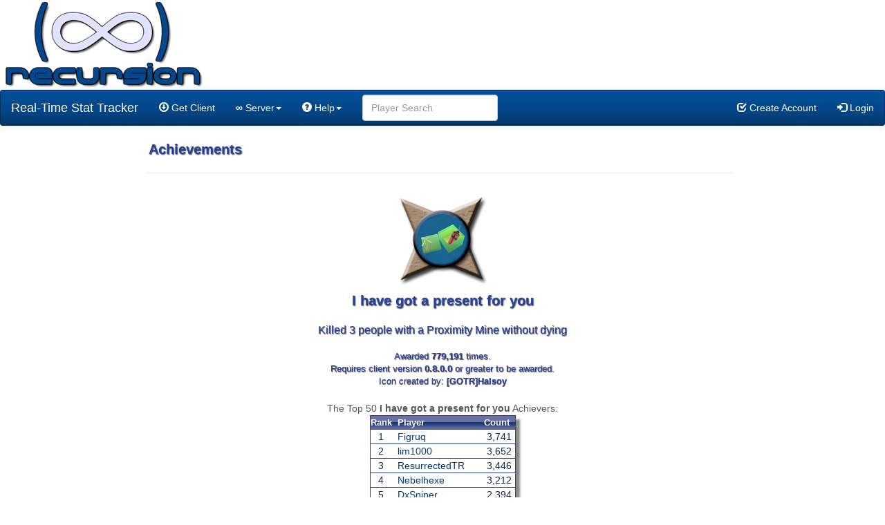

--- FILE ---
content_type: text/html
request_url: https://recursiontracker.com/?p=c&c=achievements&id=87
body_size: 3430
content:
<!DOCTYPE HTML PUBLIC "-//W3C//DTD HTML 4.01 Transitional//EN" "http://www.w3.org/TR/html4/loose.dtd">
<html>
<head>
<title>Recursion Tracker Server - Achievements</title>
<meta http-equiv="Content-Type" content="text/html; charset=iso-8859-1">
<link rel="stylesheet" href="css/site2.css" type="text/css">
<script src="//ajax.googleapis.com/ajax/libs/jquery/2.0.3/jquery.min.js"></script>
<script src="js/site.js"></script>
<script src="//ajax.googleapis.com/ajax/libs/jqueryui/1.10.3/jquery-ui.min.js"></script>
<link rel="stylesheet" href="css/jquery-ui-1.10.4.custom.min.css" type="text/css">
<link rel="stylesheet" href="css/bootstrap.min.css" type="text/css">
<script src="js/bootstrap.min.js"></script>
<link rel="stylesheet" href="css/font-awesome.min.css" type="text/css">
<script src="js/jquery.powertip.min"></script>
<link rel="stylesheet" href="css/jquery.powertip.css" type="text/css">

<script type="text/javascript">

  var _gaq = _gaq || [];
  _gaq.push(['_setAccount', 'UA-48077351-1']);
  _gaq.push(['_trackPageview']);

  (function() {
    var ga = document.createElement('script'); ga.type = 'text/javascript'; ga.async = true;
    ga.src = ('https:' == document.location.protocol ? 'https://ssl' : 'http://www') + '.google-analytics.com/ga.js';
    var s = document.getElementsByTagName('script')[0]; s.parentNode.insertBefore(ga, s);
  })();

</script>

<script src="js/bootbox.min.js"></script>

</head>
<body>
<img src="images/recursionnew.png">
<div class="navbar navbar-inverse" style="z-index: 1;">
  <div class="navbar-header">
    <button type="button" class="navbar-toggle" data-toggle="collapse" data-target=".navbar-responsive-collapse">
      <span class="icon-bar"></span>
      <span class="icon-bar"></span>
      <span class="icon-bar"></span>
    </button>
    <a class="navbar-brand" href="https://recursiontracker.com/">Real-Time Stat Tracker</a>

  </div>
  <div class="navbar-collapse collapse navbar-responsive-collapse">
    <ul class="nav navbar-nav">
      <li><a href="https://recursiontracker.com/?p=get"><span class="glyphicon glyphicon-download"></span> Get Client</a></li>
      <!-- <li><a href="https://recursion.tk/forumdisplay.php?13-Recursion-Stat-Tracker-Forums-Public" target="_blank"><span class="glyphicon glyphicon-comment"></span> Forum</a></li>
      <li><a href="https://recursiontracker.com/?p=c&c=saved"><span class="glyphicon glyphicon-stats"></span> Saved Sessions</a></li>
      <li class="active"><a href="https://recursiontracker.com/?p=c&c=achievements"><span class="glyphicon glyphicon-certificate"></span> Achievements</a></li> -->
        <li class="dropdown">
	    <a href="#" class="dropdown-toggle" data-toggle="dropdown"><strong><span style="font-size:14px">&infin;</strong></span> Server<b class="caret"></b></a>
	    <ul class="dropdown-menu">
	        <li><a href="https://recursiontracker.com/?p=c&c=saved"><span class="glyphicon glyphicon-stats"></span> Saved Sessions</a></li>
	        <li><a href="https://recursiontracker.com/?p=c&c=achievements"><span class="glyphicon glyphicon-certificate"></span> Achievement Data</a></li>
		<li><a href="https://recursion.tk/forumdisplay.php?13-Recursion-Stat-Tracker-Forums-Public" target="_blank"><span class="glyphicon glyphicon-comment"></span> Discussion Forum</a></li>
	    </ul>
	</li>
      <li class="dropdown">
        <a href="#" class="dropdown-toggle" data-toggle="dropdown"><span class="glyphicon glyphicon-question-sign"></span> Help<b class="caret"></b></a>
        <ul class="dropdown-menu">
          <li><a href="https://recursion.tk/content.php?123-Recursion-Stat-Tracker-Main" target="_blank"><span class="glyphicon glyphicon-book"></span> Documentation</a></li>
          <li><a href="https://recursion.tk/forumdisplay.php?16-Bugs-and-Issues" target="_blank"><span class="glyphicon glyphicon-fire"></span> Issues Forum</a></li>
          <li><a href="https://recursiontracker.com/?p=c&c=contact"><span class="glyphicon glyphicon-bullhorn"></span> Contact</a></li>
          <!--
	  <li class="divider"></li>
	  <li class="dropdown-header">Dropdown header</li> -->
        </ul>
      </li>
    </ul>

    <ul class="nav navbar-nav navbar-left">
    <form class="navbar-form navbar-left" id="achf" name="achf" method="post" onsubmit="return false;">
      <input type="text" class="form-control col-lg-8" id="searchuser" placeholder="Player Search">
    </form>
    </ul>
    <ul class="nav navbar-nav navbar-right">
      
              <li><a href="https://recursiontracker.com/?p=c&c=register"><span class="glyphicon glyphicon-check"></span> Create Account</a></li>
	<li><a href="https://recursiontracker.com/?p=login"><span class="glyphicon glyphicon-log-in"></span> Login</a></li>
      </li>


    </ul>
    </div>
</div>


<!--
<br>
<table align="center" border="0" cellpadding="0" cellspacing="0" width="850px">
<tr>
<td class="heading" width="100%">Achievements</td>
<td align="right" nowrap>&nbsp;</td></tr>
<tr><td colspan="2"><hr></td></tr>
</table>
-->
<div style="width: 850px; margin-left: auto; margin-right: auto;">
<span class="heading">Achievements</span>
<hr>


<!--This public achievement system should be treated as a <strike>prototype alpha</strike> beta version. This can be used to view which achievements monitored players have received. Since we are currently in beta, achievements are constantly being tweaked, and at anytime some or all of these numbers may be reset. Only postive acheivements are tracked (i.e. Achievements based on deaths/team kills are not included), and basic achievements such as single head shots/knife kills are also not included.<br><br>-->
<center>

 <center>
<div id="achWindow">
</center></center>
    <center><img src="images/ach/present.png"><br><div class="heading"><div class="fontsize:x-large"><b>I have got a present for you</b></div>

    </div>
    <div class="pagetitle"><span style="font-weight:normal"><br>
 <div style="font-size:medium">Killed 3 people with a Proximity Mine without dying</div><br>
    Awarded <b>779,191</b> times.<br>
    Requires client version <b>0.8.0.0</b> or greater to be awarded.
    <br>Icon created by: <b>[GOTR]Halsoy</b></div>

    </span>
    <br>The Top 50 <b>I have got a present for you</b> Achievers:<br>
    <table border='0' cellspacing='0' cellpadding='1' class="main">
    <tr class="tabletop ui-state-default"><td><b>Rank</b>&nbsp;&nbsp;</td><td><b>Player</b>&nbsp;&nbsp;</td><td><b>Count</b>&nbsp;&nbsp;</td></tr>
<tr  class='altrow directLink'><td class="c">1&nbsp;&nbsp;</td><td><a href="player/Figruq/" class="barlink1">Figruq</a>&nbsp;&nbsp;</td><td class="c">3,741</td></tr>
<tr  class='altrow directLink'><td class="c">2&nbsp;&nbsp;</td><td><a href="player/lim1000/" class="barlink1">lim1000</a>&nbsp;&nbsp;</td><td class="c">3,652</td></tr>
<tr  class='altrow directLink'><td class="c">3&nbsp;&nbsp;</td><td><a href="player/ResurrectedTR/" class="barlink1">ResurrectedTR</a>&nbsp;&nbsp;</td><td class="c">3,446</td></tr>
<tr  class='altrow directLink'><td class="c">4&nbsp;&nbsp;</td><td><a href="player/Nebelhexe/" class="barlink1">Nebelhexe</a>&nbsp;&nbsp;</td><td class="c">3,212</td></tr>
<tr  class='altrow directLink'><td class="c">5&nbsp;&nbsp;</td><td><a href="player/DxSniper/" class="barlink1">DxSniper</a>&nbsp;&nbsp;</td><td class="c">2,394</td></tr>
<tr  class='altrow directLink'><td class="c">6&nbsp;&nbsp;</td><td><a href="player/Jam1s/" class="barlink1">Jam1s</a>&nbsp;&nbsp;</td><td class="c">2,064</td></tr>
<tr  class='altrow directLink'><td class="c">7&nbsp;&nbsp;</td><td><a href="player/Oceanic/" class="barlink1">Oceanic</a>&nbsp;&nbsp;</td><td class="c">1,875</td></tr>
<tr  class='altrow directLink'><td class="c">8&nbsp;&nbsp;</td><td><a href="player/Hebi/" class="barlink1">Hebi</a>&nbsp;&nbsp;</td><td class="c">1,806</td></tr>
<tr  class='altrow directLink'><td class="c">9&nbsp;&nbsp;</td><td><a href="player/4HToR/" class="barlink1">4HToR</a>&nbsp;&nbsp;</td><td class="c">1,730</td></tr>
<tr  class='altrow directLink'><td class="c">10&nbsp;&nbsp;</td><td><a href="player/Popcakes/" class="barlink1">Popcakes</a>&nbsp;&nbsp;</td><td class="c">1,548</td></tr>
<tr  class='altrow directLink'><td class="c">11&nbsp;&nbsp;</td><td><a href="player/VaushBad/" class="barlink1">VaushBad</a>&nbsp;&nbsp;</td><td class="c">1,519</td></tr>
<tr  class='altrow directLink'><td class="c">12&nbsp;&nbsp;</td><td><a href="player/EquinsuOcha/" class="barlink1">EquinsuOcha</a>&nbsp;&nbsp;</td><td class="c">1,367</td></tr>
<tr  class='altrow directLink'><td class="c">13&nbsp;&nbsp;</td><td><a href="player/MegatronAttack/" class="barlink1">MegatronAttack</a>&nbsp;&nbsp;</td><td class="c">1,367</td></tr>
<tr  class='altrow directLink'><td class="c">14&nbsp;&nbsp;</td><td><a href="player/Vyvien/" class="barlink1">Vyvien</a>&nbsp;&nbsp;</td><td class="c">1,363</td></tr>
<tr  class='altrow directLink'><td class="c">15&nbsp;&nbsp;</td><td><a href="player/L3monW3dge/" class="barlink1">L3monW3dge</a>&nbsp;&nbsp;</td><td class="c">1,358</td></tr>
<tr  class='altrow directLink'><td class="c">16&nbsp;&nbsp;</td><td><a href="player/Ygrette/" class="barlink1">Ygrette</a>&nbsp;&nbsp;</td><td class="c">1,316</td></tr>
<tr  class='altrow directLink'><td class="c">17&nbsp;&nbsp;</td><td><a href="player/Tomack12/" class="barlink1">Tomack12</a>&nbsp;&nbsp;</td><td class="c">1,258</td></tr>
<tr  class='altrow directLink'><td class="c">18&nbsp;&nbsp;</td><td><a href="player/Evanostopal/" class="barlink1">Evanostopal</a>&nbsp;&nbsp;</td><td class="c">1,215</td></tr>
<tr  class='altrow directLink'><td class="c">19&nbsp;&nbsp;</td><td><a href="player/RPI95/" class="barlink1">RPI95</a>&nbsp;&nbsp;</td><td class="c">1,208</td></tr>
<tr  class='altrow directLink'><td class="c">20&nbsp;&nbsp;</td><td><a href="player/contruk/" class="barlink1">contruk</a>&nbsp;&nbsp;</td><td class="c">1,202</td></tr>
<tr  class='altrow directLink'><td class="c">21&nbsp;&nbsp;</td><td><a href="player/SpikeSunny/" class="barlink1">SpikeSunny</a>&nbsp;&nbsp;</td><td class="c">1,137</td></tr>
<tr  class='altrow directLink'><td class="c">22&nbsp;&nbsp;</td><td><a href="player/PsychoticMutant/" class="barlink1">PsychoticMutant</a>&nbsp;&nbsp;</td><td class="c">1,089</td></tr>
<tr  class='altrow directLink'><td class="c">23&nbsp;&nbsp;</td><td><a href="player/coldandhot/" class="barlink1">coldandhot</a>&nbsp;&nbsp;</td><td class="c">1,072</td></tr>
<tr  class='altrow directLink'><td class="c">24&nbsp;&nbsp;</td><td><a href="player/DirArtillerySupport/" class="barlink1">DirArtillerySupport</a>&nbsp;&nbsp;</td><td class="c">1,068</td></tr>
<tr  class='altrow directLink'><td class="c">25&nbsp;&nbsp;</td><td><a href="player/Kenshini/" class="barlink1">Kenshini</a>&nbsp;&nbsp;</td><td class="c">1,067</td></tr>
<tr  class='altrow directLink'><td class="c">26&nbsp;&nbsp;</td><td><a href="player/Mercalys/" class="barlink1">Mercalys</a>&nbsp;&nbsp;</td><td class="c">1,053</td></tr>
<tr  class='altrow directLink'><td class="c">27&nbsp;&nbsp;</td><td><a href="player/Ro100vskiy/" class="barlink1">Ro100vskiy</a>&nbsp;&nbsp;</td><td class="c">1,027</td></tr>
<tr  class='altrow directLink'><td class="c">28&nbsp;&nbsp;</td><td><a href="player/Llareggub/" class="barlink1">Llareggub</a>&nbsp;&nbsp;</td><td class="c">1,025</td></tr>
<tr  class='altrow directLink'><td class="c">29&nbsp;&nbsp;</td><td><a href="player/r4vz0r/" class="barlink1">r4vz0r</a>&nbsp;&nbsp;</td><td class="c">1,025</td></tr>
<tr  class='altrow directLink'><td class="c">30&nbsp;&nbsp;</td><td><a href="player/Igrockai/" class="barlink1">Igrockai</a>&nbsp;&nbsp;</td><td class="c">1,024</td></tr>
<tr  class='altrow directLink'><td class="c">31&nbsp;&nbsp;</td><td><a href="player/Renuse/" class="barlink1">Renuse</a>&nbsp;&nbsp;</td><td class="c">1,014</td></tr>
<tr  class='altrow directLink'><td class="c">32&nbsp;&nbsp;</td><td><a href="player/JobiWan/" class="barlink1">JobiWan</a>&nbsp;&nbsp;</td><td class="c">1,006</td></tr>
<tr  class='altrow directLink'><td class="c">33&nbsp;&nbsp;</td><td><a href="player/chsYGMRY/" class="barlink1">chsYGMRY</a>&nbsp;&nbsp;</td><td class="c">991</td></tr>
<tr  class='altrow directLink'><td class="c">34&nbsp;&nbsp;</td><td><a href="player/CieloAzzurroNC/" class="barlink1">CieloAzzurroNC</a>&nbsp;&nbsp;</td><td class="c">978</td></tr>
<tr  class='altrow directLink'><td class="c">35&nbsp;&nbsp;</td><td><a href="player/RieszzNC/" class="barlink1">RieszzNC</a>&nbsp;&nbsp;</td><td class="c">963</td></tr>
<tr  class='altrow directLink'><td class="c">36&nbsp;&nbsp;</td><td><a href="player/FunkOTron/" class="barlink1">FunkOTron</a>&nbsp;&nbsp;</td><td class="c">960</td></tr>
<tr  class='altrow directLink'><td class="c">37&nbsp;&nbsp;</td><td><a href="player/ilias105gr/" class="barlink1">ilias105gr</a>&nbsp;&nbsp;</td><td class="c">960</td></tr>
<tr  class='altrow directLink'><td class="c">38&nbsp;&nbsp;</td><td><a href="player/Sysop1/" class="barlink1">Sysop1</a>&nbsp;&nbsp;</td><td class="c">956</td></tr>
<tr  class='altrow directLink'><td class="c">39&nbsp;&nbsp;</td><td><a href="player/PecuniaNonOlet/" class="barlink1">PecuniaNonOlet</a>&nbsp;&nbsp;</td><td class="c">946</td></tr>
<tr  class='altrow directLink'><td class="c">40&nbsp;&nbsp;</td><td><a href="player/julette/" class="barlink1">julette</a>&nbsp;&nbsp;</td><td class="c">927</td></tr>
<tr  class='altrow directLink'><td class="c">41&nbsp;&nbsp;</td><td><a href="player/LD50x/" class="barlink1">LD50x</a>&nbsp;&nbsp;</td><td class="c">922</td></tr>
<tr  class='altrow directLink'><td class="c">42&nbsp;&nbsp;</td><td><a href="player/NoPhaking/" class="barlink1">NoPhaking</a>&nbsp;&nbsp;</td><td class="c">903</td></tr>
<tr  class='altrow directLink'><td class="c">43&nbsp;&nbsp;</td><td><a href="player/Wetbusticket/" class="barlink1">Wetbusticket</a>&nbsp;&nbsp;</td><td class="c">892</td></tr>
<tr  class='altrow directLink'><td class="c">44&nbsp;&nbsp;</td><td><a href="player/DrtySanchez/" class="barlink1">DrtySanchez</a>&nbsp;&nbsp;</td><td class="c">891</td></tr>
<tr  class='altrow directLink'><td class="c">45&nbsp;&nbsp;</td><td><a href="player/MERCURY/" class="barlink1">MERCURY</a>&nbsp;&nbsp;</td><td class="c">886</td></tr>
<tr  class='altrow directLink'><td class="c">46&nbsp;&nbsp;</td><td><a href="player/SpawnieJamesDio/" class="barlink1">SpawnieJamesDio</a>&nbsp;&nbsp;</td><td class="c">866</td></tr>
<tr  class='altrow directLink'><td class="c">47&nbsp;&nbsp;</td><td><a href="player/GilaIndo/" class="barlink1">GilaIndo</a>&nbsp;&nbsp;</td><td class="c">859</td></tr>
<tr  class='altrow directLink'><td class="c">48&nbsp;&nbsp;</td><td><a href="player/Mblades/" class="barlink1">Mblades</a>&nbsp;&nbsp;</td><td class="c">854</td></tr>
<tr  class='altrow directLink'><td class="c">49&nbsp;&nbsp;</td><td><a href="player/TeutonicKnight/" class="barlink1">TeutonicKnight</a>&nbsp;&nbsp;</td><td class="c">853</td></tr>
<tr  class='altrow directLink'><td class="c">50&nbsp;&nbsp;</td><td><a href="player/Zebling/" class="barlink1">Zebling</a>&nbsp;&nbsp;</td><td class="c">839</td></tr>
    </table><br>
</center></div></div>
<!--
</td></tr></table>
-->
   <div class="container col-xs-12">
   <hr>

     <center>Recursion Tracker Server - Version 2.0.7<br>Copyright 2014-2023 <a href="http://recursoft.net">Recursoft LLC</a>. All rights reserved.<br></center>
</div>
</body>
</html>


--- FILE ---
content_type: text/css
request_url: https://recursiontracker.com/css/site2.css
body_size: 3145
content:
BODY {
	font-family: Arial;
	background-color: #DDDDDD;
	font-size: 12px;
	
}

a > img{
    border: 0;
}
/* 
A:link {text-decoration:none; color:#000066;}
A:visited {text-decoration: none; color: #000066;}
A:active {text-decoration: none; color:#0066FF;}
A:hover {text-decoration: underline; color:#006699;}
*/


HR {margin: 0px 4px 8px -4px; color: #999; background-color: #999; height: 2px; border: 0;}
HR.thin {margin: 4px 0px 4px 0px; color: #999; background-color: #999; height: 1px; border: 0; text-align: left;}
HR.dotted {width: 50%; margin: 10px 0px 15px 0px; border-top: 0px; border-bottom: 2px dotted #aaa;}
.heading {font-size: 20px; font-weight: 700; color: #26419A; text-shadow: 1px 1px 1.5px #444; }
.subHeading {font-size: 18px; font-weight: 500; color: #26419A; text-shadow: 1px 1px 1.5px #444; }
.giveShadow {
	-moz-box-shadow: 6px 6px 3px #888 !important;
	-webkit-box-shadow: 6px 6px 3px #888 !important;
	box-shadow: 6px 6px 3px #888 c;
}
.shadowRight {
	-webkit-box-shadow: 4px 4px 5px 0px rgba(50, 50, 50, 0.6) !important;
	-moz-box-shadow:    4px 4px 5px 0px rgba(50, 50, 50, 0.6) !important;
	box-shadow:         4px 4px 5px 0px rgba(50, 50, 50, 0.6) !important;
}

.shadowDown {
	-webkit-box-shadow: 0px 5px 5px 0px rgba(50, 50, 50, 0.6) !important;
	-moz-box-shadow:    0px 5px 5px 0px rgba(50, 50, 50, 0.6) !important;
	box-shadow:         0px 5px 5px 0px rgba(50, 50, 50, 0.6) !important;
}

.barlink {font-family: Verdana, Arial, Helvetica, sans-serif; font-size:14px}
.barlink2 {font-family: Verdana, Arial, Helvetica, sans-serif; font-size: 12px}
.footer {font-family: Verdana, Arial, Helvetica, sans-serif; font-size: 10px}
.formlbl {font-family: Verdana, Arial, Helvetica, sans-serif; font-size: 11px; font-weight: 600; color: #666666;} 
.formtitle {font-family: Verdana, Arial, Helvetica, sans-serif; font-size: 14px; font-weight: 600; color: #26419A; }
.pagetitle {font-family: Verdana, Arial, Helvetica, sans-serif; font-size: 13px; font-weight: 600; color: #26419A; align:Left;text-shadow: 0.5px 0.5px 1px #444;} 
.titleLarge { font-size: 18px; font-weight: 600; color: #26419A;}
.tooltip {
	display:none;
	position:absolute;
	border:1px solid #333;
	background-color:#26419A;
	border-radius:5px;
	padding:10px;
	color:#fff;
	font-size:12px Arial;
}

.pInfo {
	font-size: 14px;
}

.infDeath { border: 1px solid #be0d0d; }

.vehDeath { border: 1px solid #740000; }

.tkDeath { border: 1px solid #cc8502; }

.vehTK { border: 1px solid  #66b466; }

.infDeath { border: 1px solid #be0d0d; }

.tkKill  { border: 1px solid #90ee90; }

.vehTKDeath  { border: 1px solid #b56a00; }

.infKill  { border: 1px solid #006800; }

.vehKill  { border: 1px solid #013c01; }

.headShot {
    background-image:url(images/kb/hsImage.png);
    background-position: center;
    background-repeat:no-repeat;/*dont know if you want this to repeat, ur choice.*/
    background-size: 20px;
}

.factionNC {
    background-image:url(images/kb/status/nc-online.png);
    background-position: center;
    background-repeat:no-repeat;/*dont know if you want this to repeat, ur choice.*/
    background-size: 25px;
}

.factionVS {
    background-image:url(images/kb/status/vs-online.png);
    background-position: center;
    background-repeat:no-repeat;/*dont know if you want this to repeat, ur choice.*/
    background-size: 25px;
}

.factionTR {
    background-image:url(images/kb/status/tr-online.png);
    background-position: center;
    background-repeat:no-repeat;/*dont know if you want this to repeat, ur choice.*/
    background-size: 25px;
}

.classEng {
    background-image:url(images/kb/Classes/Eng.png);
    background-position: center;
    background-repeat:no-repeat;/*dont know if you want this to repeat, ur choice.*/
    background-size: 25px;
}

.classHeavy {
    background-image:url(images/kb/Classes/HA.png);
    background-position: center;
    background-repeat:no-repeat;/*dont know if you want this to repeat, ur choice.*/
    background-size: 25px;
}
.classInfil {
    background-image:url(images/kb/Classes/Inf.png);
    background-position: center;
    background-repeat:no-repeat;/*dont know if you want this to repeat, ur choice.*/
    background-size: 25px;
}
.classLA {
    background-image:url(images/kb/Classes/LA.png);
    background-position: center;
    background-repeat:no-repeat;/*dont know if you want this to repeat, ur choice.*/
    background-size: 25px;
}
.classMax {
    background-image:url(images/kb/Classes/MAX.png);
    background-position: center;
    background-repeat:no-repeat;/*dont know if you want this to repeat, ur choice.*/
    background-size: 25px;
}
.classMedic {
    background-image:url(images/kb/Classes/Med.png);
    background-position: center;
    background-repeat:no-repeat;/*dont know if you want this to repeat, ur choice.*/
    background-size: 25px;
}



.classatv {
    background-image:url(images/kb/Vehicles/atv.png);
    background-position: center;
    background-repeat:no-repeat;/*dont know if you want this to repeat, ur choice.*/
    background-size: 25px;
}
.classdropped {
    background-image:url(images/kb/Vehicles/dropped.png);
    background-position: center;
    background-repeat:no-repeat;/*dont know if you want this to repeat, ur choice.*/
    background-size: 25px;
}
.classgalaxy {
    background-image:url(images/kb/Vehicles/galaxy.png);
    background-position: center;
    background-repeat:no-repeat;/*dont know if you want this to repeat, ur choice.*/
    background-size: 25px;
}
.classliberator {
    background-image:url(images/kb/Vehicles/liberator.png);
    background-position: center;
    background-repeat:no-repeat;/*dont know if you want this to repeat, ur choice.*/
    background-size: 25px;
}
.classlightning {
    background-image:url(images/kb/Vehicles/lightning.png);
    background-position: center;
    background-repeat:no-repeat;/*dont know if you want this to repeat, ur choice.*/
    background-size: 25px;
}
.classmagrider {
    background-image:url(images/kb/Vehicles/magrider.png);
    background-position: center;
    background-repeat:no-repeat;/*dont know if you want this to repeat, ur choice.*/
    background-size: 25px;
}
.classmosquito {
    background-image:url(images/kb/Vehicles/mosquito.png);
    background-position: center;
    background-repeat:no-repeat;/*dont know if you want this to repeat, ur choice.*/
    background-size: 25px;
}
.classPHAL_AA {
    background-image:url(images/kb/Vehicles/PHAL_AA.png);
    background-position: center;
    background-repeat:no-repeat;/*dont know if you want this to repeat, ur choice.*/
    background-size: 25px;
}
.classPHAL_AV {
    background-image:url(images/kb/Vehicles/PHAL_AV.png);
    background-position: center;
    background-repeat:no-repeat;/*dont know if you want this to repeat, ur choice.*/
    background-size: 25px;
}
.classPHAL_AI {
    background-image:url(images/kb/Vehicles/PHAL_AI.png);
    background-position: center;
    background-repeat:no-repeat;/*dont know if you want this to repeat, ur choice.*/
    background-size: 25px;
}
.classprowler {
    background-image:url(images/kb/Vehicles/prowler.png);
    background-position: center;
    background-repeat:no-repeat;/*dont know if you want this to repeat, ur choice.*/
    background-size: 25px;
}
.classreaver {
    background-image:url(images/kb/Vehicles/reaver.png);
    background-position: center;
    background-repeat:no-repeat;/*dont know if you want this to repeat, ur choice.*/
    background-size: 25px;
}
.classscythe {
    background-image:url(images/kb/Vehicles/scythe.png);
    background-position: center;
    background-repeat:no-repeat;/*dont know if you want this to repeat, ur choice.*/
    background-size: 25px;
}
.classsunderer {
    background-image:url(images/kb/Vehicles/sunderer.png);
    background-position: center;
    background-repeat:no-repeat;/*dont know if you want this to repeat, ur choice.*/
    background-size: 25px;
}
.classvanguard {
    background-image:url(images/kb/Vehicles/vanguard.png);
    background-position: center;
    background-repeat:no-repeat;/*dont know if you want this to repeat, ur choice.*/
    background-size: 25px;
}



.formButton {
background-color: #26419A;
border-width: 2;
border-color:#26419A;
color: #FFFFFF;
font-size: 10pt;
font-family: arial;
font-weight: bold;
}

.errorTable {
background-color:#FFCCCC;
}

.formBg {
background-color:#FFFFFF;
color:#000066;
font-family: arial;
}

.formBad {
background-color:#FF9999;
border-width: 2;
color:#000066;
font-size: 10pt;
font-family: arial;
font-weight: bold;
}


.style2 {
	font-size: 11px;
	font-weight: bold;
}
.style3 {
	font-size: 14px;
	font-weight: bold;
	font-family: arial;
}
.style4 {
	font-size: 12px;
	font-style: italic;
}
.style5 {
	font-size: 14px;
	font-weight: bold;
}
.style6 {font-size: 18px}

.good {
background-color:#66ff66;
}


/* Inline messages  */

ul#inlineMsgs {
	background-color: inherit;
	color: black;
	list-style-type: none;
	margin: 6px 0 3px 0;
	padding: 0 0 3px 0;
}

ul#inlineMsgs li {
	margin: 2px 2px 5px 2px;
	padding: 3px;
	margin: 0px auto;
	width: 400px;

}

ul#inlineMsgs li span {
	font-weight: bold;
}

ul#inlineMsgs li.error {
	background-color: #FCC;
	border: 1px dashed #D33;
	color: #000;
	text-align: center;
}

ul#inlineMsgs li.error span {
	background-color: inherit;
	color: #600;
	font-weight: normal;
}

ul#inlineMsgs li.error top {
	background-color: inherit;
	color: #600;
	font-weight: bold;
	text-align: center;
}

ul#inlineMsgs li.warning {
	background-color: #FFC;
	border: 1px dashed #F60;
	color: #000;
	text-align: center;
}

ul#inlineMsgs li.warning span {
	background-color: inherit;
	color: #660;
	font-weight: normal;
}

ul#inlineMsgs li.success {
	background-color: #CFC;
	border: 1px dashed #3D3;
	color: #000;
	text-align: center;
}

ul#inlineMsgs li.success span {
	background-color: inherit;
	color: #060;
	font-weight: normal;
	text-align: center;
}

ul#inlineMsgs li.info {
	background-color: #CCF;
	border: 1px dashed #66D;
	color: #000;
}

ul#inlineMsgs li.info span {
	background-color: inherit;
	color: #006;
}

/* Form highlights */

form textarea {
	border: 1px solid #ccc;
}

form select,
form optgroup {
	font-size: 90%;
}

form option {
	padding: 0 4px 0 0;
}


form input[type="text"]:hover,
form input[type="text"]:active,
form input[type="text"]:focus,
form input[type="radio"]:hover,
form input[type="radio"]:active,
form input[type="radio"]:focus,
form select:hover,
form select:active,
form select:focus,
form input[type="password"]:hover,
form input[type="password"]:active,
form input[type="password"]:focus {
	outline:none;
	 border-color:#9ecaed;
    box-shadow:0 0 10px #9ecaed;
	
}

form input.checkbox {
	background-color: transparent;
	color: black;
	border: 0;
}


input[type="text"],
input[type="password"] {
	border: 1px solid #ccc;
}

body
{
	background: #EEEEEE;
	margin: 0;
	padding: 0;
}

.outerTable {
-moz-box-shadow: 10px 10px 5px #888;
-webkit-box-shadow: 10px 10px 5px #888;
box-shadow: 10px 10px 5px #888;
border-radius: 5px;
-moz-border-radius: 5px
-webkit-border-radius: 5px;
}

.dynimg {
-moz-box-shadow: 8px 8px 4px #888;
-webkit-box-shadow: 8px 8px 4px #888;
box-shadow: 8px 8px 4px #888;
border-radius: 5px;
-webkit-border-radius: 5px;
-moz-border-radius: 5px
}

.liexample {
list-style-type:none;
}

table.main {
-moz-box-shadow: 6px 6px 3px #888;
-webkit-box-shadow: 6px 6px 3px #888;
box-shadow: 6px 6px 3px #888;
padding:0px;
spacing: 0px;
border-collapse:collapse;
margin-left:auto;
margin-right:auto;
border:1px solid #26419A;

}

td.mainBars {
	border: 0px;
}

td.c {
	text-align: center;
}

tr.tabletop {
	font-size: 10pt;
	font-weight: bold;
	font-family: Arial;
	border: 0px;

}

tr.row {
	background-color: #FFFFFF;
	border:1px solid #26419A;
	color: #152457;
}


tr.altrow {
	background-color: #FFFFFF;
	border:1px solid #26419A;
	color: #152457;
}

tr.directLink:hover {
	background-color: #E0E6F8;
	cursor: pointer;
}

.aniInstruct {
background-image:url(../images/urlbar.png);
background-repeat:no-repeat;
height: 36px; width: 651px;

}

.aniInstruct .url{
font-family: arial;
position:relative;
top:12px;
left:67px;
	color: #000;
}

IMG.country {
    vertical-align: middle;
}





.anibutt A:link { color:#FFFFFF; }
.anibutt A:visited {color:#FFFFFF; }
.anibutt A:active { color:#000000;}
.anibutt A:hover { color:#FFFFFF;}

.fistDelete A:link { color:#8E0000; }
.fistDelete A:visited {color:#8E0000; }
.fistDelete A:active { color:#C78181;}
.fistDelete A:hover { color:#C78181;}

.fistPromote A:link { color:#006600; }
.fistPromote A:visited {color:#006600; }
.fistPromote A:active { color:#4C934C;}
.fistPromote A:hover { color:#4C934C;}

.buttonText {font-size: 8pt;}


.errorContainer {
	  padding-top: 5px;  
      padding-right: 0px;  
      padding-bottom: 5px;  
      padding-left: 5px;  
}


/* Generated via www.cssmenubuilder.com 
Used for main menu. Replace with something better?
*/

.menu{margin:0; padding:0; width:300px; list-style:none;background:#FFF;}
.menu li{padding:0; margin:0 0 1px 0; height:40px; display:block;}
.menu li a{text-align:center;height:40px; padding:0px 25px; font:16px Verdana, Arial, Helvetica, sans-serif; color:rgb(255,255,255); display:block; background:url('images/verMenuImages.png') 0px 0px no-repeat; text-decoration:none;

border-radius: 5px;
-webkit-border-radius: 5px;
-moz-border-radius: 5px;
}
.menu li a:hover{background:url('images/verMenuImages.png') 0px -40px no-repeat; color:rgb(255,255,255);}
.menu li a.active, .menu li a.active:hover{background:url('images/verMenuImages.png') 0px -80px no-repeat; color:rgb(255,255,255);}
.menu li a span{line-height:40px;}

/* End of custom menu */



/* jQuery template additions 006600;  */
.ui-state-success, .ui-widget-content .ui-state-success, .ui-widget-header .ui-state-success  {border: 1px solid #009900; background: #eeFFee; color: #009900; }
.ui-state-success a, .ui-widget-content .ui-state-success a,.ui-widget-header .ui-state-success a { color: #009900; }
.ui-state-success .ui-icon {background-image: url(images/ui-icons_009900_256x240.png); }
.ui-delete-big {width: 55px; height: 55px; background-image: url(images/delete-big.png);
background-repeat:no-repeat;
background-position:center; 
}

.delete {background-image: url(images/delete.png);
width: 16px;
background-repeat:no-repeat;
background-position:center; 
}
.delete:hover {background-image: url(images/delete-hov.png);
width: 16px;
background-repeat:no-repeat;
background-position:center; 
}

.nopadding {
   padding: 0 !important;
}

.col-centered{
    float: none !important;
    margin: 0 auto !important;
}

.mainbg {
	width: 100%;
	position: relative;
	top: -20px;
	height: 675px;
	z-index: -1;
	background-color: #000000;
	background-image: url(../images/mainbg.jpg);
}


/*Apply this class to some text to unlock the secrets of the third dimension!*/
/*Apply this class to some text to unlock the secrets of the third dimension!*/
.mainh1{
font-family: Garamond, serif;
line-height: 1em;
color: #ffffff;
font-weight:bold;
font-size: 30px;
}

.mainh2{
font-family: Garamond, serif;
line-height: 1em;
text-align: center;
color: #3682a2;
font-weight:bold;
font-size: 26px;
}

.imgsh {
	-webkit-box-shadow: 10px 10px 21px -3px rgba(0,0,0,0.75);
-moz-box-shadow: 10px 10px 21px -3px rgba(0,0,0,0.75);
box-shadow: 10px 10px 21px -3px rgba(0,0,0,0.75);
}

.titleStatTracker {
	color: #fff;
	text-shadow: -0px 0px 4px #fff,
-0px 0px 6px #0000FF,
-0px 0px 8px #0000FF,
-0px 0px 10px #0000FF;
-0px 0px 12px #0000FF;
        display: inline;
}

.buttCenter {
text-align: center;
width: 100%;
}


--- FILE ---
content_type: text/css
request_url: https://recursiontracker.com/css/jquery.powertip.css
body_size: 588
content:
/* PowerTip Plugin */
#powerTip {
	cursor: default;
	background-color: #f2f2f2;
	background-color: rgba(255, 255, 255, 0.8);
	-webkit-box-shadow: 0 1px 1px rgba(0, 0, 0, 0.15), 0 2px 1px rgba(255, 255, 255, 0.5) inset, 0 -2px 2px #dcdcdc inset;
	-moz-box-shadow: 0 1px 1px rgba(0, 0, 0, 0.15), 0 2px 1px rgba(255, 255, 255, 0.5) inset, 0 -2px 2px #dcdcdc inset;
	box-shadow: 0 1px 1px rgba(0, 0, 0, 0.15), 0 2px 1px rgba(255, 255, 255, 0.5) inset, 0 -2px 2px #dcdcdc inset;
	border: 1px solid #acacac;
	border-radius: 6px;
	color: #000000;
	display: none;
	padding: 10px;
	position: absolute;
	white-space: nowrap;
	z-index: 2147483647;
		-webkit-box-shadow: 0px 5px 5px 0px rgba(50, 50, 50, 0.6) !important;
	-moz-box-shadow:    0px 5px 5px 0px rgba(50, 50, 50, 0.6) !important;
	box-shadow:         0px 5px 5px 0px rgba(50, 50, 50, 0.6) !important;
}
#powerTip:before {
	content: "";
	position: absolute;
}
#powerTip.n:before, #powerTip.s:before {
	border-right: 5px solid transparent;
	border-left: 5px solid transparent;
	left: 50%;
	margin-left: -5px;
}
#powerTip.e:before, #powerTip.w:before {
	border-bottom: 5px solid transparent;
	border-top: 5px solid transparent;
	margin-top: -5px;
	top: 50%;
}
#powerTip.n:before {
	border-top: 10px solid #acacac;
	border-top: 10px solid rgba(172, 172, 172, 0.8);
	bottom: -10px;
}
#powerTip.e:before {
	border-right: 10px solid #acacac;
	border-right: 10px solid rgba(172, 172, 172, 0.8);
	left: -10px;
}
#powerTip.s:before {
	border-bottom: 10px solid #acacac;
	border-bottom: 10px solid rgba(172, 172, 172, 0.8);
	top: -10px;
}
#powerTip.w:before {
	border-left: 10px solid #acacac;
	border-left: 10px solid rgba(172, 172, 172, 0.8);
	right: -10px;
}
#powerTip.ne:before, #powerTip.se:before {
	border-right: 10px solid transparent;
	border-left: 0;
	left: 10px;
}
#powerTip.nw:before, #powerTip.sw:before {
	border-left: 10px solid transparent;
	border-right: 0;
	right: 10px;
}
#powerTip.ne:before, #powerTip.nw:before {
	border-top: 10px solid #acacac;
	border-top: 10px solid rgba(172, 172, 172, 0.8);
	bottom: -10px;
}
#powerTip.se:before, #powerTip.sw:before {
	border-bottom: 10px solid #acacac;
	border-bottom: 10px solid rgba(172, 172, 172, 0.8);
	top: -10px;
}
#powerTip.nw-alt:before, #powerTip.ne-alt:before,
#powerTip.sw-alt:before, #powerTip.se-alt:before {
	border-top: 10px solid #acacac;
	border-top: 10px solid rgba(172, 172, 172, 0.8);
	bottom: -10px;
	border-left: 5px solid transparent;
	border-right: 5px solid transparent;
	left: 10px;
}
#powerTip.ne-alt:before {
	left: auto;
	right: 10px;
}
#powerTip.sw-alt:before, #powerTip.se-alt:before {
	border-top: none;
	border-bottom: 10px solid #acacac;
	border-bottom: 10px solid rgba(172, 172, 172, 0.8);
	bottom: auto;
	top: -10px;
}
#powerTip.se-alt:before {
	left: auto;
	right: 10px;
}


--- FILE ---
content_type: application/javascript
request_url: https://recursiontracker.com/js/site.js
body_size: 3831
content:
/////////////////////////////////////////////////////////////////////
// Recursion.tk - Gungin
/////////////////////////////////////////////////////////////////////

// Product: Gungin Global Java Script
// Application: Recursion Stat Tracker Server
// Version: 3.0.0.1
// Created by: Exploding Fist
// E-mail: expfist@recursion.tk

// This code is copyright 2014 Recursion.tk, and can not be used
// in anyway without explicit written permission. All open source
// code  and modules licences fall under their creators.

// All rights reserved.

/////////////////////////////////////////////////////////////////////


////////////////////////////////////////////////////////////
// Global
////////////////////////////////////////////////////////////

var fields;
var fieldsLogin;

// Direct table links
$('tr.directLink').click(function() {
    location.href = 'url';
});


// Button
$(function() {
	$( "button", ".anibutt" ).button();
});




////////////////////////////////////////////////////////////
//Search player name auto complete
////////////////////////////////////////////////////////////


$(function() {
 var snd;
 if ((new Audio()).canPlayType("audio/ogg; codecs=vorbis")) {
	 snd = new Audio("files/processing.ogg");
 } else {
	 snd = new Audio("files/processing.mp3");
 }
 
 $( "#searchuser" ).autocomplete({
   source: "?p=usersearch",
   minLength: 2,
   select: function( event, ui ) {
	   snd.play();
	   $("#achWindow").html( '<div class="formtitle"><img src="images/ui-anim_basic_16x16.gif"> Working...</div><br><br>' );
	   // fix me for player folder
	   window.location.href = "player/" + ui.item.id + "/";
   }
 });
});



////////////////////////////////////////////////////////////
// Tool tip stuff
////////////////////////////////////////////////////////////

$(document).ready(function() {
	// Tooltip only Text
	$('.masterTooltip').hover(function(){
	        // Hover over code
	        var title = $(this).attr('title');
	        $(this).data('tipText', title).removeAttr('title');
	        $('<p class="tooltip"></p>')
	        .text(title)
	        .appendTo('body')
	        .fadeIn('slow');
	}, function() {
	        // Hover out code
	        $(this).attr('title', $(this).data('tipText'));
	        $('.tooltip').remove();
	}).mousemove(function(e) {
	        var mousex = e.pageX + 20; //Get X coordinates
	        var mousey = e.pageY + 10; //Get Y coordinates
	        $('.tooltip')
	        .css({ top: mousey, left: mousex })
	});
	});



////////////////////////////////////////////////////////////
// Modify Account
////////////////////////////////////////////////////////////

/////////////////////////////
//Form Validation/Submit

function modifySubmit() {
	// Declare variables
	var name;
	var email;
	var stream;
	var password;
	var cpassword;
	var alertTitle = 'Alert:';
	
	function updateError( t ) {
		$(".hiddenSuccess").hide();
		$(".hiddenError").slideDown(200);
		errText
			.html(  "<strong>" + alertTitle + "</strong> " + t )
	}
	
	function updateSuccess( t ) {
		$(".hiddenError").hide();
		$(".hiddenSuccess").slideDown(200);
		$("#successText").html( t )
	}
	
	
	$(function() {
		// Specify Variables
		
		// #regform
		name = $( "#name" ),
		email = $( "#email" ),
		stream = $( "#stream" ),
		opassword = $( "#opassword" ),
		password = $( "#password" ),
		cpassword = $( "#cpassword" ),
		nameDiv = $( "#nameDiv" ),
		emailDiv = $( "#emailDiv" ),
		streamDiv = $( "#streamDiv" ),
		opasswordDiv = $( "#opasswordDiv" ),
		passwordDiv = $( "#passwordDiv" ),
		cpasswordDiv = $( "#cpasswordDiv" ),
		fields = $( [] ).add( name ).add( opassword ).add( password ).add( email ).add( stream ).add( cpassword ),
		fieldsDiv = $( [] ).add( nameDiv ).add( opasswordDiv ).add( passwordDiv ).add( emailDiv ).add( streamDiv ).add( cpasswordDiv ),
		errText = $( "#errorText" );
		
		fields.removeClass( "ui-state-error" );
		fieldsDiv.removeClass( "has-error" );
		// Post where?
		$.post("?p=modifyacct&ajax=1", $('#yourAccount').serialize(), function(data) {
			if (data.success == 'true') {
				// Form submitted and the server gave the thumbs up
				if (data.location) {
					window.location.href = data.location;
				} else if (data.message) {
					updateSuccess( data.message );
				} else {
					window.location.href = "/";
				}
			} else if (data.success == 'false') {
					// Specify if for each variable
					if (data.name) {
						nameDiv.addClass( "has-error" );
						updateError( data.error );
					}
					
					else if (data.stream) {
						streamDiv.addClass( "has-error" );
						updateError( data.error );
					} 
					else if (data.email) {
						emailDiv.addClass( "has-error" );
						updateError( data.error );
					} 
					else if (data.opassword) {
						opasswordDiv.addClass( "has-error" );
						updateError( data.error );
					} 
					else if (data.password) {
						passwordDiv.addClass( "has-error" );
						cpasswordDiv.addClass( "has-error" );
						updateError( data.error );
					} 

				} else {
					// Unexpected JSON response - Problem? Make Gungin sort it out directly.
					window.location.href = document.URL;
				}
		}, "json")
		.error(function() {
			window.location.href= document.URL
		});
	});


}



////////////////////////////////////////////////////////////
// Registration
////////////////////////////////////////////////////////////

/////////////////////////////
//Form Validation/Submit

function registerSubmit() {
	// Declare variables
	var name;
	var alias;
	var email;
	var stream;
	var password;
	var cpassword;
	var nameDiv;
	var aliasDiv;
	var emailDiv;
	var streamDiv;
	var passwordDiv;
	var cpasswordDiv;
	var alertTitle = 'Alert:';
	var fields;
	var fieldsDiv;
	
	function updateError( t ) {
		$(".hiddenError").slideDown(200);
		errText
			.html(  "<strong>" + alertTitle + "</strong> " + t )
	}
	
	$(function() {
		// Specify Variables
		
		// #regform
		name = $( "#name" ),
		email = $( "#email" ),
		alias = $( "#alias" ),
		stream = $( "#stream" ),
		password = $( "#password" ),
		cpassword = $( "#cpassword" ),
		nameDiv = $( "#nameDiv" ),
		emailDiv = $( "#emailDiv" ),
		aliasDiv = $( "#aliasDiv" ),
		streamDiv = $( "#streamDiv" ),
		passwordDiv = $( "#passwordDiv" ),
		cpasswordDiv = $( "#cpasswordDiv" ),
		fields = $( [] ).add( name ).add( password ).add( stream ).add( email ).add( alias ).add( cpassword ),
		fieldsDiv = $( [] ).add( nameDiv ).add( passwordDiv ).add( streamDiv ).add( emailDiv ).add( aliasDiv ).add( cpasswordDiv ),
		errText = $( "#errorText" );
		fields.removeClass( "ui-state-error" );
		fieldsDiv.removeClass( "has-error" );
		
		// Post where?
		$.post("?p=register&ajax=1", $('#regForm').serialize(), function(data) {
			if (data.success == 'true') {
					// Form submitted and the server gave the thumbs up
					if (data.location) {
						window.location.href = data.location;
					} else {
						window.location.href = "/";
					}
				} else if (data.success == 'false') {
					// Specify if for each variable
					if (data.name) {
						nameDiv.addClass( "has-error" );
						updateError( data.error );
						Recaptcha.reload();
					}
					else if (data.alias) {
						aliasDiv.addClass( "has-error" );
						updateError( data.error );
						Recaptcha.reload();
					} 
					else if (data.stream) {
						streamDiv.addClass( "has-error" );
						updateError( data.error );
						Recaptcha.reload();
					} 
					else if (data.email) {
						emailDiv.addClass( "has-error" );
						updateError( data.error );
						Recaptcha.reload();
					} 
					
					else if (data.password) {
						passwordDiv.addClass( "has-error" );
						cpasswordDiv.addClass( "has-error" );
						updateError( data.error );
						Recaptcha.reload();
					} 
					else if (data.captcha) {
						updateError( data.error );
						// bad captcha, reload
						Recaptcha.reload();
					}

				} else {
					// Unexpected JSON response - Problem? Make Gungin sort it out directly.
					window.location.href = document.URL;
				}
		}, "json")
		.error(function() {
			window.location.href= document.URL
		});
	});
}




////////////////////////////////////////////////////////////
// Login
////////////////////////////////////////////////////////////


/////////////////////////////
//Form Validation/Submit

function loginSubmit() {
	var errText;
	var loginLogin;
	var passwordLogin;
	var fieldsLogin;
	var alertTitle = 'Alert:';
	
	function updateError( t ) {
		$(".hiddenError").slideDown(200);
		$(".hiddenWarn").hide();
		errText
			.html(  "<strong>" + alertTitle + "</strong> " + t )
	}
	
	$(function() {
		// Specify Variables
			loginLogin = $( "#login" ); 
			loginDiv = $( "#loginDiv" ); // Added for bootstrap
			passwordDiv = $( "#passwordDiv" ); // Added for bootstrap
			passwordLogin = $( "#password" );
			//fieldsLogin = $( [] ).add( loginLogin ).add( passwordLogin );
			fieldsLoginDiv = $( [] ).add( loginDiv ).add( passwordDiv );// Added for bootstrap
			errText = $( "#errorText" );
			
			//fieldsLogin.removeClass( "ui-state-error" );
			fieldsLoginDiv.removeClass( "has-error" );
			
			// Post where?
			$.post("?p=login&ajax=1", $('#loginForm').serialize(), function(data) {
				if (data.success == 'true') {
						window.location.href = "?p=login";
					} else if (data.success == 'false') {
						// Specify if for each variable
						if (data.title) {
							alertTitle = data.title;
							updateError( data.error );
						}
						if (data.login) {
							loginDiv.addClass( "has-error" );// Added for bootstrap
							updateError( data.error );
						} else if (data.password) {
							passwordDiv.addClass( "has-error" ); // Added for bootstrap
							updateError( data.error );
						} 

					} else {
						// Unexpected JSON response - Problem? Make Gungin sort it out directly.
						window.location.href = document.URL;
					}
			}, "json")
			.error(function() {
				window.location.href = document.URL
			});
	});


}



////////////////////////////////////////////////////////////
// Change Password
////////////////////////////////////////////////////////////

/////////////////////////////
//Form Validation/Submit

function resetSubmit() {
	var email;
	var password;
	var cpassword;
	var emailDiv;
	var passwordDiv;
	var cpasswordDiv;
	var alertTitle = 'Alert:';
	
	function updateError( t ) {
		$(".hiddenSuccess").hide();
		$(".hiddenError").slideDown(200);
		errText
			.html(  "<strong>" + alertTitle + "</strong> " + t )
	}
	
	function updateSuccess( t ) {
		$(".hiddenError").hide();
		$(".hiddenSuccess").slideDown(200);
		$("#successText").html( t )
	}
	
	$(function() {
		// Specify Variables
		email = $( "#email" ),
		password = $( "#password" ),
		cpassword = $( "#cpassword" ),
		emailDiv = $( "#emailDiv" ),
		passwordDiv = $( "#passwordDiv" ),
		cpasswordDiv = $( "#cpasswordDiv" ),
		fields = $( [] ).add( email ).add( password ).add( cpassword ),
		fieldsDiv = $( [] ).add( emailDiv ).add( passwordDiv ).add( cpasswordDiv ),
		errText = $( "#errorText" );
		
		fieldsDiv.removeClass( "has-error" );
		// Post where? - Change form name var
		$.post("?p=reset&ajax=1", $('#reset').serialize(), function(data) {
			if (data.success == 'true') {
					// Form submitted and the server gave the thumbs up
					if (data.location) {
						window.location.href = data.location;
					} else if (data.message) {
						updateSuccess( data.message );
					} else {
						window.location.href = "/";
					}
				} else if (data.success == 'false') {
					// Specify if for each variable
					if (data.email) {
						emailDiv.addClass( "has-error" );
						Recaptcha.reload();
						updateError( data.error );
					} 
					
					else if (data.password) {
						passwordDiv.addClass( "has-error" );
						cpasswordDiv.addClass( "has-error" );
						Recaptcha.reload();
						updateError( data.error );
					} 
					else if (data.captcha) {
						updateError( data.error );
						// bad captcha, reload
						Recaptcha.reload();
					}

				} else {
					// Unexpected JSON response - Problem? Make Gungin sort it out directly.
					window.location.href = document.URL;
				}
		}, "json")
		.error(function() {
			window.location.href= document.URL
		});
	});

	
}


////////////////////////////////////////////////////////////////
//  _____ _     _             _           _   _             
// |  ___(_)___| |_ _ __ ___ | |__  _   _| |_(_) ___  _ __  
// | |_  | / __| __| '__/ _ \| '_ \| | | | __| |/ _ \| '_ \ 
// |  _| | \__ \ |_| | | (_) | |_) | |_| | |_| | (_) | | | |
// |_|   |_|___/\__|_|  \___/|_.__/ \__,_|\__|_|\___/|_| |_|
///////////////////////////////////////////////////////////////// 
// Distrobution with a punch

/////////////////////////////
// Mod make

function fistMod(thing, hash, id) {
	// Declare variables
	var title;
    var titleDiv;
    var description;
    var descriptionDiv;
    var gid;
    var gidDiv;
    var ownerchange;
    var ownerchangeDiv;
    var author;
    var authorDiv;
    var acl;
    var aclDiv;
    var version
    var versionDiv;
	var alertTitle = 'Alert:';
	var fields;
	var fieldsDiv;
	
	function updateError( t ) {
		$(".hiddenSuccess").hide();
        $(".hiddenError").slideDown(200);
		errText
			.html(  "<strong>" + alertTitle + "</strong> " + t )
	}
    
    function updateSuccess( t ) {
		$(".hiddenError").hide();
        $(".hiddenSuccess").hide();
		$(".hiddenSuccess").slideDown(200);
		$("#successText").html( t )
	}
	
	$(function() {
		// Specify Variables
		
		// #regform
        title = $( "#title" ),
        titleDiv = $( "#titleDiv" ),
        description = $( "#description" ),
        descriptionDiv = $( "#descriptionDiv" ),
        gid = $( "#gid" ),
        gidDiv = $( "#gidDiv" ),
        author = $( "#author" ),
        authorDiv = $( "#authorDiv" ),
        acl = $( "#acl" ),
        aclDiv = $( "#aclDiv" ),
        version = $( "#version" ),
        versionDiv = $( "#versionDiv" ),
        ownerchange = $( "#ownerchange" ),
        ownerchangeDiv = $( "#ownerchangeDiv" ),
        fields = $( [] ).add( title ).add( description ).add( gid ).add( author ).add( acl ).add( version ).add( ownerchange),
        fieldsDiv = $( [] ).add( titleDiv ).add( descriptionDiv ).add( gidDiv ).add( authorDiv ).add( aclDiv ).add( versionDiv ).add( ownerchangeDiv ),
		errText = $( "#errorText" );
		fields.removeClass( "ui-state-error" );
		fieldsDiv.removeClass( "has-error" );
		
		// Post where?
		$.post("?p=modmake&do=" + thing + "&hash=" + hash + "&id=" + id + "&ajax=1", $('#modmake').serialize(), function(data) {
			if (data.success == 'true') {
				// Form submitted and the server gave the thumbs up
				if (data.location) {
					window.location.href = data.location;
				} else if (data.message) {
					updateSuccess( data.message );
                    if (data.id) {
                        loadModEnv(data.id, 'edit');
                    } else {
                        loadModEnv(id, 'edit');
                    }
				} else {
					window.location.href = "/";
				}
			}  else if (data.success == 'false') {
					// Specify if for each variable
					if (data.title) {
						titleDiv.addClass( "has-error" );
						updateError( data.error );
					}
					else if (data.description) {
						descriptionDiv.addClass( "has-error" );
						updateError( data.error );
					} 
					else if (data.gid) {
						gidDiv.addClass( "has-error" );
						updateError( data.error );
					} 
					else if (data.author) {
						authorDiv.addClass( "has-error" );
						updateError( data.error );
					}
                    else if (data.acl) {
						aclDiv.addClass( "has-error" );
						updateError( data.error );
					}
                    else if (data.version) {
						versionDiv.addClass( "has-error" );
						updateError( data.error );
					}
                    else if (data.ownerchange) {
						ownerchangeDiv.addClass( "has-error" );
						updateError( data.error );
					} 

				} else {
					// Unexpected JSON response - Problem? Make Gungin sort it out directly.
					window.location.href = document.URL;
				}
		}, "json")
		.error(function() {
			window.location.href= document.URL
		});
	});
}


//////////////////////////////////////////////////
// Fistrobution - Load environment window

function loadModEnv(id, thing) {
	if (thing = 'edit') {
		$( "#modeditdiv" ).load( "?p=c&c=modedit&do=edit&nh=1&id=" + id );
	} else {
		//
	}
}


/////////////////////////////////////////////////////
// Fistrobution - Modify Mod

function modMod(action, mod, hash) {
	var alertTitle = 'Alert:';
	var url;
    var warnMessage;
    url = '?p=modmod&do=' + action + '&json=1&t=' + hash + '&id=' + mod;
    if (action == 'enable') {
        warnMessage = 'Are you sure you want to enable this mod? It will be be made available to users. Do not do this unless you have a production environment ready to go with files.';
    } else if (action == 'disable') {
        warnMessage = 'Are you sure you want to disable this mod? If you do it will be immediately disabled for all users who may be using it, and will be unavailable for installation.';
    } else if (action == 'admindisable') {
        warnMessage = 'Are you sure you want to lock out this mod? If you do the mod owner will be unable to enable the mod. If the mod is enabled you MUST also disable it in order for this to take effect.';
    } else if (action == 'adminenable') {
        warnMessage = 'Are you sure you want to remove the lock out for this mod? If you do the mod owner will be able to enable the mod independently.';
    }  else if (action == 'admindelete') {
        warnMessage = 'Are you sure you want to delete this mod? The mod will be removed from Fistrobution and any user who is using it will have it uninstalled. THIS CAN NOT BE UNDONE!';
    } else{
        warnMessage = 'Exploding Fist forgot to add a message here for this. Please go yell at him for being incompitant. Thanks.';
    }
	
	function updateError( t ) {
		$(".hiddenSuccess").hide();
		$(".hiddenError").slideDown(200);
		$("#errorText").html(  "<strong>" + alertTitle + "</strong> " + t )
	}
	
	function updateSuccess( t ) {
		$(".hiddenError").hide();
		$(".hiddenSuccess").slideDown(200);
		$("#successText").html( t )
	}
		
	bootbox.dialog({
		message: warnMessage,
		title: "Confirm",
		buttons: {
		  cancel: {
		    label: "Cancel",
		    className: "btn-primary",
		    callback: function() {
		      //
		    }
		  },
		  confirm: {
		    label: "Make It So",
		    className: "btn-danger",
		    callback: function() {
		      $.get(url, function(data) {
						if (data.success == 'true') {
							updateSuccess(data.message);
                            loadModEnv(mod,'edit');
						} else {
                            if (data.message) {
                                updateError(data.message);
                            } else {
                                updateError(data.error);
                            }
						}
						
					})
					.error(function() {
						console.log("error!");
						window.location.href = document.URL
					});
					// Add if failed?
		    }
		  },
		}
	      });
}

// Get watch details
function getSaved(id) {
	window.location.href = "?p=c&c=saved&id=" + id;
}

